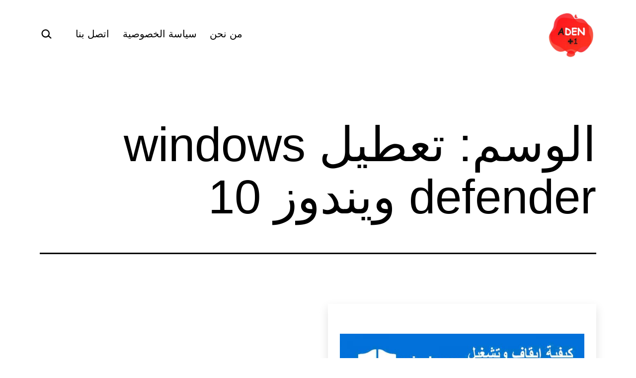

--- FILE ---
content_type: text/html; charset=UTF-8
request_url: https://adenplus1.com/tag/%D8%AA%D8%B9%D8%B7%D9%8A%D9%84-windows-defender-%D9%88%D9%8A%D9%86%D8%AF%D9%88%D8%B2-10/
body_size: 16516
content:
<!doctype html>
<html dir="rtl" lang="ar" >
<head>
	<meta charset="UTF-8" />
	<meta name="viewport" content="width=device-width, initial-scale=1.0" />
	<meta name='robots' content='index, follow, max-image-preview:large, max-snippet:-1, max-video-preview:-1' />
	<style>img:is([sizes="auto" i], [sizes^="auto," i]) { contain-intrinsic-size: 3000px 1500px }</style>
	
	<!-- This site is optimized with the Yoast SEO plugin v26.7 - https://yoast.com/wordpress/plugins/seo/ -->
	<title>تعطيل windows defender ويندوز 10 Archives - adenplus1</title>
	<link rel="canonical" href="https://adenplus1.com/tag/تعطيل-windows-defender-ويندوز-10/" />
	<meta property="og:locale" content="ar_AR" />
	<meta property="og:type" content="article" />
	<meta property="og:title" content="تعطيل windows defender ويندوز 10 Archives - adenplus1" />
	<meta property="og:url" content="https://adenplus1.com/tag/تعطيل-windows-defender-ويندوز-10/" />
	<meta property="og:site_name" content="adenplus1" />
	<meta name="twitter:card" content="summary_large_image" />
	<meta name="twitter:site" content="@Adenplus_1" />
	<script type="application/ld+json" class="yoast-schema-graph">{"@context":"https://schema.org","@graph":[{"@type":"CollectionPage","@id":"https://adenplus1.com/tag/%d8%aa%d8%b9%d8%b7%d9%8a%d9%84-windows-defender-%d9%88%d9%8a%d9%86%d8%af%d9%88%d8%b2-10/","url":"https://adenplus1.com/tag/%d8%aa%d8%b9%d8%b7%d9%8a%d9%84-windows-defender-%d9%88%d9%8a%d9%86%d8%af%d9%88%d8%b2-10/","name":"تعطيل windows defender ويندوز 10 Archives - adenplus1","isPartOf":{"@id":"https://adenplus1.com/#website"},"primaryImageOfPage":{"@id":"https://adenplus1.com/tag/%d8%aa%d8%b9%d8%b7%d9%8a%d9%84-windows-defender-%d9%88%d9%8a%d9%86%d8%af%d9%88%d8%b2-10/#primaryimage"},"image":{"@id":"https://adenplus1.com/tag/%d8%aa%d8%b9%d8%b7%d9%8a%d9%84-windows-defender-%d9%88%d9%8a%d9%86%d8%af%d9%88%d8%b2-10/#primaryimage"},"thumbnailUrl":"https://adenplus1.com/wp-content/uploads/2021/06/تعطيل-windows-defender-ويندوز-10.jpg","breadcrumb":{"@id":"https://adenplus1.com/tag/%d8%aa%d8%b9%d8%b7%d9%8a%d9%84-windows-defender-%d9%88%d9%8a%d9%86%d8%af%d9%88%d8%b2-10/#breadcrumb"},"inLanguage":"ar"},{"@type":"ImageObject","inLanguage":"ar","@id":"https://adenplus1.com/tag/%d8%aa%d8%b9%d8%b7%d9%8a%d9%84-windows-defender-%d9%88%d9%8a%d9%86%d8%af%d9%88%d8%b2-10/#primaryimage","url":"https://adenplus1.com/wp-content/uploads/2021/06/تعطيل-windows-defender-ويندوز-10.jpg","contentUrl":"https://adenplus1.com/wp-content/uploads/2021/06/تعطيل-windows-defender-ويندوز-10.jpg","width":1280,"height":720,"caption":"كيفية تعطيل windows defender ويندوز 10 ، طريقة كيفية تعطيل windows defender ويندوز 10 ، كيفية تعطيل windows defender ويندوز 10"},{"@type":"BreadcrumbList","@id":"https://adenplus1.com/tag/%d8%aa%d8%b9%d8%b7%d9%8a%d9%84-windows-defender-%d9%88%d9%8a%d9%86%d8%af%d9%88%d8%b2-10/#breadcrumb","itemListElement":[{"@type":"ListItem","position":1,"name":"Home","item":"https://adenplus1.com/"},{"@type":"ListItem","position":2,"name":"تعطيل windows defender ويندوز 10"}]},{"@type":"WebSite","@id":"https://adenplus1.com/#website","url":"https://adenplus1.com/","name":"Adenplus1","description":"موقع الكتروني تقني يهتم بتكنولوجيا الحديثة أفضل التطبيقات - أفضل البرامج - شروحات الكمبيوتر - تطبيقات الجوال - تطبيقات اندرويد - تطبيقات ايفون ","publisher":{"@id":"https://adenplus1.com/#/schema/person/6659bc2b27f8f9bdf763111fc116a732"},"potentialAction":[{"@type":"SearchAction","target":{"@type":"EntryPoint","urlTemplate":"https://adenplus1.com/?s={search_term_string}"},"query-input":{"@type":"PropertyValueSpecification","valueRequired":true,"valueName":"search_term_string"}}],"inLanguage":"ar"},{"@type":["Person","Organization"],"@id":"https://adenplus1.com/#/schema/person/6659bc2b27f8f9bdf763111fc116a732","name":"En.Mahmoud Nabil","image":{"@type":"ImageObject","inLanguage":"ar","@id":"https://adenplus1.com/#/schema/person/image/","url":"https://adenplus1.com/wp-content/uploads/2020/10/cropped-adenplus1_logo.png","contentUrl":"https://adenplus1.com/wp-content/uploads/2020/10/cropped-adenplus1_logo.png","width":233,"height":230,"caption":"En.Mahmoud Nabil"},"logo":{"@id":"https://adenplus1.com/#/schema/person/image/"},"description":"مهندس كمبيوتر والالكترونيات حاصل على شهادة البكالوريوس معلم تقني في مجال هندسة الكمبيوتر والالكترونيات حاصل على شهادة ادارة منظمات , لدي خبرة في مجال هندسة الكمبيوتر والالكترونيات","sameAs":["https://adenplus1.com/","https://www.facebook.com/ADENPlus1","https://www.linkedin.com/in/--9b870a193/","https://www.pinterest.com/AdenPlus1one/","https://x.com/https://twitter.com/Adenplus_1","http://youtube.com/c/1"]}]}</script>
	<!-- / Yoast SEO plugin. -->


<link rel="alternate" type="application/rss+xml" title="adenplus1 &laquo; الخلاصة" href="https://adenplus1.com/feed/" />
<link rel="alternate" type="application/rss+xml" title="adenplus1 &laquo; خلاصة التعليقات" href="https://adenplus1.com/comments/feed/" />
<link rel="alternate" type="application/rss+xml" title="adenplus1 &laquo; تعطيل windows defender ويندوز 10 خلاصة الوسوم" href="https://adenplus1.com/tag/%d8%aa%d8%b9%d8%b7%d9%8a%d9%84-windows-defender-%d9%88%d9%8a%d9%86%d8%af%d9%88%d8%b2-10/feed/" />
<script>
window._wpemojiSettings = {"baseUrl":"https:\/\/s.w.org\/images\/core\/emoji\/16.0.1\/72x72\/","ext":".png","svgUrl":"https:\/\/s.w.org\/images\/core\/emoji\/16.0.1\/svg\/","svgExt":".svg","source":{"concatemoji":"https:\/\/adenplus1.com\/wp-includes\/js\/wp-emoji-release.min.js?ver=6.8.3"}};
/*! This file is auto-generated */
!function(s,n){var o,i,e;function c(e){try{var t={supportTests:e,timestamp:(new Date).valueOf()};sessionStorage.setItem(o,JSON.stringify(t))}catch(e){}}function p(e,t,n){e.clearRect(0,0,e.canvas.width,e.canvas.height),e.fillText(t,0,0);var t=new Uint32Array(e.getImageData(0,0,e.canvas.width,e.canvas.height).data),a=(e.clearRect(0,0,e.canvas.width,e.canvas.height),e.fillText(n,0,0),new Uint32Array(e.getImageData(0,0,e.canvas.width,e.canvas.height).data));return t.every(function(e,t){return e===a[t]})}function u(e,t){e.clearRect(0,0,e.canvas.width,e.canvas.height),e.fillText(t,0,0);for(var n=e.getImageData(16,16,1,1),a=0;a<n.data.length;a++)if(0!==n.data[a])return!1;return!0}function f(e,t,n,a){switch(t){case"flag":return n(e,"\ud83c\udff3\ufe0f\u200d\u26a7\ufe0f","\ud83c\udff3\ufe0f\u200b\u26a7\ufe0f")?!1:!n(e,"\ud83c\udde8\ud83c\uddf6","\ud83c\udde8\u200b\ud83c\uddf6")&&!n(e,"\ud83c\udff4\udb40\udc67\udb40\udc62\udb40\udc65\udb40\udc6e\udb40\udc67\udb40\udc7f","\ud83c\udff4\u200b\udb40\udc67\u200b\udb40\udc62\u200b\udb40\udc65\u200b\udb40\udc6e\u200b\udb40\udc67\u200b\udb40\udc7f");case"emoji":return!a(e,"\ud83e\udedf")}return!1}function g(e,t,n,a){var r="undefined"!=typeof WorkerGlobalScope&&self instanceof WorkerGlobalScope?new OffscreenCanvas(300,150):s.createElement("canvas"),o=r.getContext("2d",{willReadFrequently:!0}),i=(o.textBaseline="top",o.font="600 32px Arial",{});return e.forEach(function(e){i[e]=t(o,e,n,a)}),i}function t(e){var t=s.createElement("script");t.src=e,t.defer=!0,s.head.appendChild(t)}"undefined"!=typeof Promise&&(o="wpEmojiSettingsSupports",i=["flag","emoji"],n.supports={everything:!0,everythingExceptFlag:!0},e=new Promise(function(e){s.addEventListener("DOMContentLoaded",e,{once:!0})}),new Promise(function(t){var n=function(){try{var e=JSON.parse(sessionStorage.getItem(o));if("object"==typeof e&&"number"==typeof e.timestamp&&(new Date).valueOf()<e.timestamp+604800&&"object"==typeof e.supportTests)return e.supportTests}catch(e){}return null}();if(!n){if("undefined"!=typeof Worker&&"undefined"!=typeof OffscreenCanvas&&"undefined"!=typeof URL&&URL.createObjectURL&&"undefined"!=typeof Blob)try{var e="postMessage("+g.toString()+"("+[JSON.stringify(i),f.toString(),p.toString(),u.toString()].join(",")+"));",a=new Blob([e],{type:"text/javascript"}),r=new Worker(URL.createObjectURL(a),{name:"wpTestEmojiSupports"});return void(r.onmessage=function(e){c(n=e.data),r.terminate(),t(n)})}catch(e){}c(n=g(i,f,p,u))}t(n)}).then(function(e){for(var t in e)n.supports[t]=e[t],n.supports.everything=n.supports.everything&&n.supports[t],"flag"!==t&&(n.supports.everythingExceptFlag=n.supports.everythingExceptFlag&&n.supports[t]);n.supports.everythingExceptFlag=n.supports.everythingExceptFlag&&!n.supports.flag,n.DOMReady=!1,n.readyCallback=function(){n.DOMReady=!0}}).then(function(){return e}).then(function(){var e;n.supports.everything||(n.readyCallback(),(e=n.source||{}).concatemoji?t(e.concatemoji):e.wpemoji&&e.twemoji&&(t(e.twemoji),t(e.wpemoji)))}))}((window,document),window._wpemojiSettings);
</script>

<style id='wp-emoji-styles-inline-css'>

	img.wp-smiley, img.emoji {
		display: inline !important;
		border: none !important;
		box-shadow: none !important;
		height: 1em !important;
		width: 1em !important;
		margin: 0 0.07em !important;
		vertical-align: -0.1em !important;
		background: none !important;
		padding: 0 !important;
	}
</style>
<link rel='stylesheet' id='wp-block-library-rtl-css' href='https://adenplus1.com/wp-includes/css/dist/block-library/style-rtl.min.css?ver=6.8.3' media='all' />
<style id='classic-theme-styles-inline-css'>
/*! This file is auto-generated */
.wp-block-button__link{color:#fff;background-color:#32373c;border-radius:9999px;box-shadow:none;text-decoration:none;padding:calc(.667em + 2px) calc(1.333em + 2px);font-size:1.125em}.wp-block-file__button{background:#32373c;color:#fff;text-decoration:none}
</style>
<link rel='stylesheet' id='quads-style-css-css' href='https://adenplus1.com/wp-content/plugins/quick-adsense-reloaded/includes/gutenberg/dist/blocks.style.build.css?ver=2.0.98.1' media='all' />
<link rel='stylesheet' id='twentig-blocks-css' href='https://adenplus1.com/wp-content/plugins/twentig/dist/style-index.css?ver=0078103f825eb552f6f7' media='all' />
<style id='twentig-blocks-inline-css'>
@media (width < 652px) { .tw-sm-hidden { display: none !important; }}@media (652px <= width < 1024px) { .tw-md-hidden { display: none !important; }}@media (width >= 1024px) { .tw-lg-hidden { display: none !important; }}
.tw-mt-0{margin-top:0px!important;}.tw-mb-0{margin-bottom:0px!important;}.tw-mt-1{margin-top:5px!important;}.tw-mb-1{margin-bottom:5px!important;}.tw-mt-2{margin-top:10px!important;}.tw-mb-2{margin-bottom:10px!important;}.tw-mt-3{margin-top:15px!important;}.tw-mb-3{margin-bottom:15px!important;}.tw-mt-4{margin-top:20px!important;}.tw-mb-4{margin-bottom:20px!important;}.tw-mt-5{margin-top:30px!important;}.tw-mb-5{margin-bottom:30px!important;}.tw-mt-6{margin-top:40px!important;}.tw-mb-6{margin-bottom:40px!important;}.tw-mt-7{margin-top:50px!important;}.tw-mb-7{margin-bottom:50px!important;}.tw-mt-8{margin-top:60px!important;}.tw-mb-8{margin-bottom:60px!important;}.tw-mt-9{margin-top:80px!important;}.tw-mb-9{margin-bottom:80px!important;}.tw-mt-10{margin-top:100px!important;}.tw-mb-10{margin-bottom:100px!important;}.tw-mt-auto{margin-top:auto!important;}.tw-mb-auto{margin-bottom:auto!important;}
</style>
<link rel='stylesheet' id='twenty-twenty-one-custom-color-overrides-css' href='https://adenplus1.com/wp-content/themes/twentytwentyone/assets/css/custom-color-overrides.css?ver=2.7' media='all' />
<style id='twenty-twenty-one-custom-color-overrides-inline-css'>
:root .editor-styles-wrapper{--global--color-background: #ffffff;--global--color-primary: #000;--global--color-secondary: #000;--button--color-background: #000;--button--color-text-hover: #000;}
</style>
<style id='global-styles-inline-css'>
:root{--wp--preset--aspect-ratio--square: 1;--wp--preset--aspect-ratio--4-3: 4/3;--wp--preset--aspect-ratio--3-4: 3/4;--wp--preset--aspect-ratio--3-2: 3/2;--wp--preset--aspect-ratio--2-3: 2/3;--wp--preset--aspect-ratio--16-9: 16/9;--wp--preset--aspect-ratio--9-16: 9/16;--wp--preset--color--black: #000000;--wp--preset--color--cyan-bluish-gray: #abb8c3;--wp--preset--color--white: #FFFFFF;--wp--preset--color--pale-pink: #f78da7;--wp--preset--color--vivid-red: #cf2e2e;--wp--preset--color--luminous-vivid-orange: #ff6900;--wp--preset--color--luminous-vivid-amber: #fcb900;--wp--preset--color--light-green-cyan: #7bdcb5;--wp--preset--color--vivid-green-cyan: #00d084;--wp--preset--color--pale-cyan-blue: #8ed1fc;--wp--preset--color--vivid-cyan-blue: #0693e3;--wp--preset--color--vivid-purple: #9b51e0;--wp--preset--color--dark-gray: #28303D;--wp--preset--color--gray: #39414D;--wp--preset--color--green: #D1E4DD;--wp--preset--color--blue: #D1DFE4;--wp--preset--color--purple: #D1D1E4;--wp--preset--color--red: #E4D1D1;--wp--preset--color--orange: #E4DAD1;--wp--preset--color--yellow: #EEEADD;--wp--preset--color--subtle: #f4f4f4;--wp--preset--gradient--vivid-cyan-blue-to-vivid-purple: linear-gradient(135deg,rgba(6,147,227,1) 0%,rgb(155,81,224) 100%);--wp--preset--gradient--light-green-cyan-to-vivid-green-cyan: linear-gradient(135deg,rgb(122,220,180) 0%,rgb(0,208,130) 100%);--wp--preset--gradient--luminous-vivid-amber-to-luminous-vivid-orange: linear-gradient(135deg,rgba(252,185,0,1) 0%,rgba(255,105,0,1) 100%);--wp--preset--gradient--luminous-vivid-orange-to-vivid-red: linear-gradient(135deg,rgba(255,105,0,1) 0%,rgb(207,46,46) 100%);--wp--preset--gradient--very-light-gray-to-cyan-bluish-gray: linear-gradient(135deg,rgb(238,238,238) 0%,rgb(169,184,195) 100%);--wp--preset--gradient--cool-to-warm-spectrum: linear-gradient(135deg,rgb(74,234,220) 0%,rgb(151,120,209) 20%,rgb(207,42,186) 40%,rgb(238,44,130) 60%,rgb(251,105,98) 80%,rgb(254,248,76) 100%);--wp--preset--gradient--blush-light-purple: linear-gradient(135deg,rgb(255,206,236) 0%,rgb(152,150,240) 100%);--wp--preset--gradient--blush-bordeaux: linear-gradient(135deg,rgb(254,205,165) 0%,rgb(254,45,45) 50%,rgb(107,0,62) 100%);--wp--preset--gradient--luminous-dusk: linear-gradient(135deg,rgb(255,203,112) 0%,rgb(199,81,192) 50%,rgb(65,88,208) 100%);--wp--preset--gradient--pale-ocean: linear-gradient(135deg,rgb(255,245,203) 0%,rgb(182,227,212) 50%,rgb(51,167,181) 100%);--wp--preset--gradient--electric-grass: linear-gradient(135deg,rgb(202,248,128) 0%,rgb(113,206,126) 100%);--wp--preset--gradient--midnight: linear-gradient(135deg,rgb(2,3,129) 0%,rgb(40,116,252) 100%);--wp--preset--gradient--purple-to-yellow: linear-gradient(160deg, #D1D1E4 0%, #EEEADD 100%);--wp--preset--gradient--yellow-to-purple: linear-gradient(160deg, #EEEADD 0%, #D1D1E4 100%);--wp--preset--gradient--green-to-yellow: linear-gradient(160deg, #D1E4DD 0%, #EEEADD 100%);--wp--preset--gradient--yellow-to-green: linear-gradient(160deg, #EEEADD 0%, #D1E4DD 100%);--wp--preset--gradient--red-to-yellow: linear-gradient(160deg, #E4D1D1 0%, #EEEADD 100%);--wp--preset--gradient--yellow-to-red: linear-gradient(160deg, #EEEADD 0%, #E4D1D1 100%);--wp--preset--gradient--purple-to-red: linear-gradient(160deg, #D1D1E4 0%, #E4D1D1 100%);--wp--preset--gradient--red-to-purple: linear-gradient(160deg, #E4D1D1 0%, #D1D1E4 100%);--wp--preset--font-size--small: 18px;--wp--preset--font-size--medium: 22.5px;--wp--preset--font-size--large: 24px;--wp--preset--font-size--x-large: 42px;--wp--preset--font-size--extra-small: 16px;--wp--preset--font-size--normal: 20px;--wp--preset--font-size--h-3: 32px;--wp--preset--font-size--extra-large: 40px;--wp--preset--font-size--h-2: 48px;--wp--preset--font-size--huge: 96px;--wp--preset--font-size--gigantic: 144px;--wp--preset--spacing--20: 0.44rem;--wp--preset--spacing--30: 0.67rem;--wp--preset--spacing--40: 1rem;--wp--preset--spacing--50: 1.5rem;--wp--preset--spacing--60: 2.25rem;--wp--preset--spacing--70: 3.38rem;--wp--preset--spacing--80: 5.06rem;--wp--preset--shadow--natural: 6px 6px 9px rgba(0, 0, 0, 0.2);--wp--preset--shadow--deep: 12px 12px 50px rgba(0, 0, 0, 0.4);--wp--preset--shadow--sharp: 6px 6px 0px rgba(0, 0, 0, 0.2);--wp--preset--shadow--outlined: 6px 6px 0px -3px rgba(255, 255, 255, 1), 6px 6px rgba(0, 0, 0, 1);--wp--preset--shadow--crisp: 6px 6px 0px rgba(0, 0, 0, 1);}:root :where(.is-layout-flow) > :first-child{margin-block-start: 0;}:root :where(.is-layout-flow) > :last-child{margin-block-end: 0;}:root :where(.is-layout-flow) > *{margin-block-start: 24px;margin-block-end: 0;}:root :where(.is-layout-constrained) > :first-child{margin-block-start: 0;}:root :where(.is-layout-constrained) > :last-child{margin-block-end: 0;}:root :where(.is-layout-constrained) > *{margin-block-start: 24px;margin-block-end: 0;}:root :where(.is-layout-flex){gap: 24px;}:root :where(.is-layout-grid){gap: 24px;}body .is-layout-flex{display: flex;}.is-layout-flex{flex-wrap: wrap;align-items: center;}.is-layout-flex > :is(*, div){margin: 0;}body .is-layout-grid{display: grid;}.is-layout-grid > :is(*, div){margin: 0;}.has-black-color{color: var(--wp--preset--color--black) !important;}.has-cyan-bluish-gray-color{color: var(--wp--preset--color--cyan-bluish-gray) !important;}.has-white-color{color: var(--wp--preset--color--white) !important;}.has-pale-pink-color{color: var(--wp--preset--color--pale-pink) !important;}.has-vivid-red-color{color: var(--wp--preset--color--vivid-red) !important;}.has-luminous-vivid-orange-color{color: var(--wp--preset--color--luminous-vivid-orange) !important;}.has-luminous-vivid-amber-color{color: var(--wp--preset--color--luminous-vivid-amber) !important;}.has-light-green-cyan-color{color: var(--wp--preset--color--light-green-cyan) !important;}.has-vivid-green-cyan-color{color: var(--wp--preset--color--vivid-green-cyan) !important;}.has-pale-cyan-blue-color{color: var(--wp--preset--color--pale-cyan-blue) !important;}.has-vivid-cyan-blue-color{color: var(--wp--preset--color--vivid-cyan-blue) !important;}.has-vivid-purple-color{color: var(--wp--preset--color--vivid-purple) !important;}.has-dark-gray-color{color: var(--wp--preset--color--dark-gray) !important;}.has-gray-color{color: var(--wp--preset--color--gray) !important;}.has-green-color{color: var(--wp--preset--color--green) !important;}.has-blue-color{color: var(--wp--preset--color--blue) !important;}.has-purple-color{color: var(--wp--preset--color--purple) !important;}.has-red-color{color: var(--wp--preset--color--red) !important;}.has-orange-color{color: var(--wp--preset--color--orange) !important;}.has-yellow-color{color: var(--wp--preset--color--yellow) !important;}.has-subtle-color{color: var(--wp--preset--color--subtle) !important;}.has-black-background-color{background-color: var(--wp--preset--color--black) !important;}.has-cyan-bluish-gray-background-color{background-color: var(--wp--preset--color--cyan-bluish-gray) !important;}.has-white-background-color{background-color: var(--wp--preset--color--white) !important;}.has-pale-pink-background-color{background-color: var(--wp--preset--color--pale-pink) !important;}.has-vivid-red-background-color{background-color: var(--wp--preset--color--vivid-red) !important;}.has-luminous-vivid-orange-background-color{background-color: var(--wp--preset--color--luminous-vivid-orange) !important;}.has-luminous-vivid-amber-background-color{background-color: var(--wp--preset--color--luminous-vivid-amber) !important;}.has-light-green-cyan-background-color{background-color: var(--wp--preset--color--light-green-cyan) !important;}.has-vivid-green-cyan-background-color{background-color: var(--wp--preset--color--vivid-green-cyan) !important;}.has-pale-cyan-blue-background-color{background-color: var(--wp--preset--color--pale-cyan-blue) !important;}.has-vivid-cyan-blue-background-color{background-color: var(--wp--preset--color--vivid-cyan-blue) !important;}.has-vivid-purple-background-color{background-color: var(--wp--preset--color--vivid-purple) !important;}.has-dark-gray-background-color{background-color: var(--wp--preset--color--dark-gray) !important;}.has-gray-background-color{background-color: var(--wp--preset--color--gray) !important;}.has-green-background-color{background-color: var(--wp--preset--color--green) !important;}.has-blue-background-color{background-color: var(--wp--preset--color--blue) !important;}.has-purple-background-color{background-color: var(--wp--preset--color--purple) !important;}.has-red-background-color{background-color: var(--wp--preset--color--red) !important;}.has-orange-background-color{background-color: var(--wp--preset--color--orange) !important;}.has-yellow-background-color{background-color: var(--wp--preset--color--yellow) !important;}.has-subtle-background-color{background-color: var(--wp--preset--color--subtle) !important;}.has-black-border-color{border-color: var(--wp--preset--color--black) !important;}.has-cyan-bluish-gray-border-color{border-color: var(--wp--preset--color--cyan-bluish-gray) !important;}.has-white-border-color{border-color: var(--wp--preset--color--white) !important;}.has-pale-pink-border-color{border-color: var(--wp--preset--color--pale-pink) !important;}.has-vivid-red-border-color{border-color: var(--wp--preset--color--vivid-red) !important;}.has-luminous-vivid-orange-border-color{border-color: var(--wp--preset--color--luminous-vivid-orange) !important;}.has-luminous-vivid-amber-border-color{border-color: var(--wp--preset--color--luminous-vivid-amber) !important;}.has-light-green-cyan-border-color{border-color: var(--wp--preset--color--light-green-cyan) !important;}.has-vivid-green-cyan-border-color{border-color: var(--wp--preset--color--vivid-green-cyan) !important;}.has-pale-cyan-blue-border-color{border-color: var(--wp--preset--color--pale-cyan-blue) !important;}.has-vivid-cyan-blue-border-color{border-color: var(--wp--preset--color--vivid-cyan-blue) !important;}.has-vivid-purple-border-color{border-color: var(--wp--preset--color--vivid-purple) !important;}.has-dark-gray-border-color{border-color: var(--wp--preset--color--dark-gray) !important;}.has-gray-border-color{border-color: var(--wp--preset--color--gray) !important;}.has-green-border-color{border-color: var(--wp--preset--color--green) !important;}.has-blue-border-color{border-color: var(--wp--preset--color--blue) !important;}.has-purple-border-color{border-color: var(--wp--preset--color--purple) !important;}.has-red-border-color{border-color: var(--wp--preset--color--red) !important;}.has-orange-border-color{border-color: var(--wp--preset--color--orange) !important;}.has-yellow-border-color{border-color: var(--wp--preset--color--yellow) !important;}.has-subtle-border-color{border-color: var(--wp--preset--color--subtle) !important;}.has-vivid-cyan-blue-to-vivid-purple-gradient-background{background: var(--wp--preset--gradient--vivid-cyan-blue-to-vivid-purple) !important;}.has-light-green-cyan-to-vivid-green-cyan-gradient-background{background: var(--wp--preset--gradient--light-green-cyan-to-vivid-green-cyan) !important;}.has-luminous-vivid-amber-to-luminous-vivid-orange-gradient-background{background: var(--wp--preset--gradient--luminous-vivid-amber-to-luminous-vivid-orange) !important;}.has-luminous-vivid-orange-to-vivid-red-gradient-background{background: var(--wp--preset--gradient--luminous-vivid-orange-to-vivid-red) !important;}.has-very-light-gray-to-cyan-bluish-gray-gradient-background{background: var(--wp--preset--gradient--very-light-gray-to-cyan-bluish-gray) !important;}.has-cool-to-warm-spectrum-gradient-background{background: var(--wp--preset--gradient--cool-to-warm-spectrum) !important;}.has-blush-light-purple-gradient-background{background: var(--wp--preset--gradient--blush-light-purple) !important;}.has-blush-bordeaux-gradient-background{background: var(--wp--preset--gradient--blush-bordeaux) !important;}.has-luminous-dusk-gradient-background{background: var(--wp--preset--gradient--luminous-dusk) !important;}.has-pale-ocean-gradient-background{background: var(--wp--preset--gradient--pale-ocean) !important;}.has-electric-grass-gradient-background{background: var(--wp--preset--gradient--electric-grass) !important;}.has-midnight-gradient-background{background: var(--wp--preset--gradient--midnight) !important;}.has-purple-to-yellow-gradient-background{background: var(--wp--preset--gradient--purple-to-yellow) !important;}.has-yellow-to-purple-gradient-background{background: var(--wp--preset--gradient--yellow-to-purple) !important;}.has-green-to-yellow-gradient-background{background: var(--wp--preset--gradient--green-to-yellow) !important;}.has-yellow-to-green-gradient-background{background: var(--wp--preset--gradient--yellow-to-green) !important;}.has-red-to-yellow-gradient-background{background: var(--wp--preset--gradient--red-to-yellow) !important;}.has-yellow-to-red-gradient-background{background: var(--wp--preset--gradient--yellow-to-red) !important;}.has-purple-to-red-gradient-background{background: var(--wp--preset--gradient--purple-to-red) !important;}.has-red-to-purple-gradient-background{background: var(--wp--preset--gradient--red-to-purple) !important;}.has-small-font-size{font-size: var(--wp--preset--font-size--small) !important;}.has-medium-font-size{font-size: var(--wp--preset--font-size--medium) !important;}.has-large-font-size{font-size: var(--wp--preset--font-size--large) !important;}.has-x-large-font-size{font-size: var(--wp--preset--font-size--x-large) !important;}.has-extra-small-font-size{font-size: var(--wp--preset--font-size--extra-small) !important;}.has-normal-font-size{font-size: var(--wp--preset--font-size--normal) !important;}.has-h-3-font-size{font-size: var(--wp--preset--font-size--h-3) !important;}.has-extra-large-font-size{font-size: var(--wp--preset--font-size--extra-large) !important;}.has-h-2-font-size{font-size: var(--wp--preset--font-size--h-2) !important;}.has-huge-font-size{font-size: var(--wp--preset--font-size--huge) !important;}.has-gigantic-font-size{font-size: var(--wp--preset--font-size--gigantic) !important;}
:root :where(.wp-block-pullquote){font-size: 1.5em;line-height: 1.6;}
</style>
<link rel='stylesheet' id='contact-form-7-css' href='https://adenplus1.com/wp-content/plugins/contact-form-7/includes/css/styles.css?ver=6.1.4' media='all' />
<link rel='stylesheet' id='contact-form-7-rtl-css' href='https://adenplus1.com/wp-content/plugins/contact-form-7/includes/css/styles-rtl.css?ver=6.1.4' media='all' />
<link rel='stylesheet' id='twenty-twenty-one-style-rtl-css' href='https://adenplus1.com/wp-content/themes/twentytwentyone/style-rtl.css?ver=2.7' media='all' />
<style id='twenty-twenty-one-style-inline-css'>
body,input,textarea,button,.button,.faux-button,.wp-block-button__link,.wp-block-file__button,.has-drop-cap:not(:focus)::first-letter,.entry-content .wp-block-archives,.entry-content .wp-block-categories,.entry-content .wp-block-cover-image,.entry-content .wp-block-latest-comments,.entry-content .wp-block-latest-posts,.entry-content .wp-block-pullquote,.entry-content .wp-block-quote.is-large,.entry-content .wp-block-quote.is-style-large,.entry-content .wp-block-archives *,.entry-content .wp-block-categories *,.entry-content .wp-block-latest-posts *,.entry-content .wp-block-latest-comments *,.entry-content p,.entry-content ol,.entry-content ul,.entry-content dl,.entry-content dt,.entry-content cite,.entry-content figcaption,.entry-content .wp-caption-text,.comment-content p,.comment-content ol,.comment-content ul,.comment-content dl,.comment-content dt,.comment-content cite,.comment-content figcaption,.comment-content .wp-caption-text,.widget_text p,.widget_text ol,.widget_text ul,.widget_text dl,.widget_text dt,.widget-content .rssSummary,.widget-content cite,.widget-content figcaption,.widget-content .wp-caption-text { font-family: Tahoma,Arial,sans-serif; }
:root{--global--color-background: #ffffff;--global--color-primary: #000;--global--color-secondary: #000;--button--color-background: #000;--button--color-text-hover: #000;}
</style>
<link rel='stylesheet' id='twenty-twenty-one-print-style-css' href='https://adenplus1.com/wp-content/themes/twentytwentyone/assets/css/print.css?ver=2.7' media='print' />
<link rel='stylesheet' id='twentig-twentyone-css' href='https://adenplus1.com/wp-content/plugins/twentig/dist/css/twentytwentyone/style.css?ver=1.9.6' media='all' />
<style id='twentig-twentyone-inline-css'>
.menu-search:last-child{margin-inline-end:var(--primary-nav--padding)}.header-actions .search-form{margin:0;position:relative;max-width:100%}.header-actions .search-submit{background:transparent!important;border:0;position:absolute;padding:2px;right:0;top:50%;margin:-14px 0 0}.header-actions .search-field:placeholder-shown + .search-submit{pointer-events:none}.header-actions .search-field:not(:focus){cursor:pointer}.header-actions .search-field{-webkit-appearance:none;-webkit-border-radius:0;margin:0;font-size:var(--primary-nav--font-size-sub-menu);padding:4px 34px 4px 0;border:0;border-bottom:1px solid transparent;color:currentcolor;background:transparent!important;width:0;transition:width 0.4s ease-in-out,border-color 0.2s ease-in-out}.header-actions .search-field::placeholder{color:currentcolor}.header-actions .search-form:focus-within .search-field{width:200px;border-color:currentcolor}.header-actions .search-field:focus{outline:none}.header-actions .search-field:focus-visible{outline-offset:5px}.rtl .header-actions .search-submit{right:auto;left:0}.rtl .header-actions .search-field{padding:4px 0 4px 34px}@media only screen and (max-width:481px){.primary-menu-container{display:block}ul.header-actions{margin-inline-start:0;padding-bottom:120px;justify-content:flex-start}.header-actions .menu-search{margin:0 0 35px;width:100%}.header-actions .menu-search:last-child{margin-bottom:0}.header-actions .search-field{width:100%;border-color:currentcolor;font-size:var(--primary-nav--font-size-mobile)}.header-actions li.social-item{margin-inline-start:calc(0px - var(--primary-nav--padding))}.header-actions .social-item + .social-item{margin-inline-start:0}.header-actions .social-item a{padding:var(--primary-nav--padding)}.header-actions .menu-button{width:100%;margin:0}.header-actions .menu-button a{display:inline-block}.header-actions .social-item + .menu-button{margin-top:35px}.header-actions .menu-search + .menu-button{margin-top:15px}}.footer-stack{padding-bottom:0}.footer-stack .site-info{display:flex;flex-direction:column;padding-block:calc(var(--global--spacing-vertical)*2.333);margin-bottom:0}.tw-footer-bg .site-info{margin-top:0}.footer-stack .site-logo{margin:0}.footer-navigation-wrapper li{line-height:2.2}.footer-navigation-wrapper li a{padding-block:5px}.site-info>*{margin-inline:auto}.site-footer .site-name{margin-inline-end:auto!important}.site-footer.footer-stack .powered-by{font-size:var(--global--font-size-xs);margin-top:var(--global--spacing-vertical)}.footer-navigation,.site-footer .footer-navigation + .powered-by{margin-top:calc(var(--global--spacing-vertical)*0.666)}.site-footer .site-info>*:first-child{margin-top:0}.footer-navigation{font-size:var(--footer--font-size);margin-bottom:0}@media (max-width:651px){.footer-stack .site-info{padding-block:calc(var(--global--spacing-vertical)*2)}}.tw-blog-card .hentry{position:relative;padding:30px 24px}.tw-blog-card.tw-blog-image-wide .post-thumbnail{margin-inline:-24px;max-width:none;width:auto}.tw-blog-image-wide .post-thumbnail img{width:100%}.tw-blog-image-wide.tw-blog-image-above .post-thumbnail{margin-top:-30px}.tw-blog-card .hentry h2.entry-title a{text-decoration:none}.tw-blog-card h2.entry-title a::after{position:absolute;top:0;right:0;bottom:0;left:0;z-index:0;pointer-events:auto;content:"";background-color:transparent}.tw-blog-card .entry-content,.tw-blog-card .entry-footer{position:relative;pointer-events:none}.tw-blog-card .hentry a{z-index:1;pointer-events:auto}.tw-blog-card-shadow .hentry{box-shadow:0 8px 18px 0 rgba(0,0,0,.12);transition:box-shadow 0.2s ease-in-out;background:#fff}.tw-blog-card-border .hentry{border:1px solid hsla(0,0%,47%,.26);transition:border-color 0.2s ease-in-out}.tw-blog-card-shadow .hentry:is(:hover,:focus-within){box-shadow:0 16px 26px 0 rgba(0,0,0,.14)}.tw-blog-card-border .hentry:is(:hover,:focus-within){border-color:var(--global--color-primary)}.site-main{display:grid;grid-template-columns:repeat(1,1fr);column-gap:2em;row-gap:calc(var(--global--spacing-vertical)*2);max-width:var(--responsive--alignwide-width)}.tw-blog-card .site-main{row-gap:2em}.tw-blog-grid .entry-header{width:100%;margin-bottom:var(--global--spacing-unit)}.tw-blog-grid .navigation,.tw-blog-grid .no-results.not-found,.tw-blog-grid .page-header,.tw-blog-grid .search-result-count{width:100%;max-width:none;grid-column:1/-1}.page-header{margin-bottom:var(--global--spacing-vertical)}.tw-blog-card .page-header{margin-bottom:calc(var(--global--spacing-vertical)*2)}.tw-blog-card .navigation,.tw-blog-separator .navigation{border-top:0;padding-top:0}.tw-blog-card .navigation{margin-top:calc(var(--global--spacing-vertical)*1.5)}.tw-blog-grid .search-result-count{margin-top:0}.tw-blog-grid .hentry{margin:0;display:flex;flex-direction:column;width:100%}.tw-blog-grid .hentry .entry-footer{width:100%;max-width:100%;border:0;padding:0;margin:0;font-size:max(calc(var(--global--font-size-base)*0.7),14px)}.tw-blog-card .hentry .entry-footer,.tw-blog-separator .hentry .entry-footer{margin-top:auto}.tw-blog-grid .hentry.tw-no-meta .entry-footer,.tw-blog-grid .post-thumbnail figcaption{display:none}.tw-blog-grid .post-thumbnail{width:100%;max-width:100%;margin:var(--global--spacing-vertical) 0 10px}.tw-blog-grid .post-thumbnail img{margin:0}.tw-blog-grid.tw-blog-image-above .post-thumbnail{margin-bottom:var(--global--spacing-vertical)}.tw-blog-grid .hentry .entry-content{font-size:max(var(--global--font-size-sm),16px);line-height:min(var(--global--line-height-body),1.6);width:100%;margin-bottom:calc(var(--global--spacing-vertical)*0.7);margin-top:0}.tw-blog-grid .hentry.tw-no-meta .entry-content{margin-bottom:0}.tw-blog-grid .entry-content>*{margin-top:0;margin-bottom:calc(var(--global--spacing-vertical)*0.666)}.tw-blog-grid .entry-content>*:last-child{margin-bottom:0}.tw-blog-grid h2.entry-title{font-size:var(--archive-heading-size,var(--global--font-size-lg))}.tw-blog-separator .hentry{padding-bottom:var(--global--spacing-vertical);border-bottom:var(--separator--height) solid var(--separator--border-color)}@media only screen and (max-width:821px){.site-main{column-gap:24px}.tw-blog-card .site-main{row-gap:24px}.tw-blog-grid h2.entry-title{font-size:min(var(--archive-heading-size,var(--global--font-size-lg)),var(--global--font-size-lg))}}@media (min-width:652px){.site-main{grid-template-columns:repeat(2,minmax(0,1fr))}}@media (min-width:1280px){.tw-blog-columns-3 .site-main{grid-template-columns:repeat(3,minmax(0,1fr))}}.widget-area{font-size:min(var(--footer--font-size),18px);color:var(--widgets--color-text,var(--footer--color-text))}.tw-footer-widgets-bg .widget-area{background-color:var(--widgets--color-background,var(--footer--color-background));max-width:none;padding:calc(var(--global--spacing-vertical)*1.333) calc((100% - var(--responsive--alignwide-width))/2)}.tw-footer-widgets-full .widget-area{padding-inline:var(--responsive--alignfull-padding);max-width:none}.tw-footer-monocolor .widget-area{padding-bottom:calc(var(--global--spacing-vertical)*0.666)}.widget-area .widget a{color:var(--widgets--color-link,var(--footer--color-link))}@media (max-width:481px){.widget-area>*{margin-block:var(--global--spacing-vertical)}}@media only screen and (max-width:1023px){.widget-area{column-gap:40px}}@media only screen and (min-width:1024px){.widget-area{column-gap:40px;grid-template-columns:repeat(4,minmax(0,1fr))}}:root{--global--font-size-base:1.25rem;--primary-nav--font-weight:400}:root{--logo--height:100px;--logo--height-mobile:19.74px}.site-footer a,.widget-area a{text-decoration:none}.site-footer a:hover,.widget-area a:hover,.site-footer a:focus,.widget-area a:focus{text-decoration:underline}.footer-navigation-wrapper li a:hover{text-decoration-style:solid}:root{--wp--preset--color--subtle:#f4f4f4}:root .has-subtle-background-color,:root .has-subtle-background-background-color{background-color:#f4f4f4}:root .has-subtle-color{color:#f4f4f4}:not(.has-text-color).has-green-background-color[class],:not(.has-text-color).has-blue-background-color[class],:not(.has-text-color).has-purple-background-color[class],:not(.has-text-color).has-red-background-color[class],:not(.has-text-color).has-orange-background-color[class],:not(.has-text-color).has-yellow-background-color[class]{color:var(--global--color-primary)}@media(max-width:651px){.site-logo .custom-logo{max-width:20px;max-height:none!important}}.wpcf7-form p{margin-bottom:30px}span.wpcf7-form-control-wrap{display:block;margin-top:10px}div.wpcf7 .ajax-loader,div.wpcf7 wpcf7-spinner{margin-left:20px;vertical-align:text-top}.wpcf7-not-valid-tip{font-size:var(--global--font-size-xs);margin-top:5px;color:var(--error--color)}.wpcf7-text{width:100%}.wpcf7 form .wpcf7-response-output{margin:40px 0 0;border:0;padding:0;color:var(--error--color)}.wpcf7 form.sent .wpcf7-response-output{color:currentcolor}.wpcf7-list-item.first{margin-left:0}.wpcf7-list-item label{display:flex}input + .wpcf7-list-item-label,.wpcf7-list-item-label + input{margin-left:10px}
</style>
<style id='quads-styles-inline-css'>

    .quads-location ins.adsbygoogle {
        background: transparent !important;
    }.quads-location .quads_rotator_img{ opacity:1 !important;}
    .quads.quads_ad_container { display: grid; grid-template-columns: auto; grid-gap: 10px; padding: 10px; }
    .grid_image{animation: fadeIn 0.5s;-webkit-animation: fadeIn 0.5s;-moz-animation: fadeIn 0.5s;
        -o-animation: fadeIn 0.5s;-ms-animation: fadeIn 0.5s;}
    .quads-ad-label { font-size: 12px; text-align: center; color: #333;}
    .quads_click_impression { display: none;} .quads-location, .quads-ads-space{max-width:100%;} @media only screen and (max-width: 480px) { .quads-ads-space, .penci-builder-element .quads-ads-space{max-width:340px;}}
</style>
<script id="twenty-twenty-one-ie11-polyfills-js-after">
( Element.prototype.matches && Element.prototype.closest && window.NodeList && NodeList.prototype.forEach ) || document.write( '<script src="https://adenplus1.com/wp-content/themes/twentytwentyone/assets/js/polyfills.js?ver=2.7"></scr' + 'ipt>' );
</script>
<script src="https://adenplus1.com/wp-content/themes/twentytwentyone/assets/js/primary-navigation.js?ver=2.7" id="twenty-twenty-one-primary-navigation-script-js" defer data-wp-strategy="defer"></script>
<link rel="https://api.w.org/" href="https://adenplus1.com/wp-json/" /><link rel="alternate" title="JSON" type="application/json" href="https://adenplus1.com/wp-json/wp/v2/tags/2118" /><link rel="EditURI" type="application/rsd+xml" title="RSD" href="https://adenplus1.com/xmlrpc.php?rsd" />
<meta name="generator" content="WordPress 6.8.3" />
<!--Customizer CSS-->
<style type="text/css">
#masthead-wrapper, .site-header {
    border-bottom-style: solid;
    border-bottom-width: 0;
}
@media only screen and (min-width: 482px) {
	:root {
		--responsive--aligndefault-width: min(calc(100vw - 4 * var(--global--spacing-horizontal)), 1240px);
	}
}
@media only screen and (min-width: 822px) {
	:root {
		--responsive--aligndefault-width: min(calc(100vw - 8 * var(--global--spacing-horizontal)), 1240px);
	}
}
@media only screen and (min-width: 482px) and (max-width: 821px) {
	.post-thumbnail,
	.entry-content .wp-audio-shortcode,
	.entry-content > *:not(.alignwide):not(.alignfull):not(.alignleft):not(.alignright):not(.wp-block-separator):not(.woocommerce),
	*[class*=inner-container] > *:not(.entry-content):not(.alignwide):not(.alignfull):not(.alignleft):not(.alignright):not(.wp-block-separator):not(.woocommerce),
	.default-max-width,
	.wp-block-search,
	hr.wp-block-separator:not(.is-style-dots):not(.alignwide),
	.entry-content > .alignleft,
	.entry-content > .alignright,
	.author-bio,
	.search-form {
		max-width: calc(100vw - 100px);
	}
	.author-bio.show-avatars .author-bio-content {
		max-width: calc(100vw - 190px);
	}
	.entry-content > .alignleft,
	.entry-content > .alignright {
		margin-right: 50px;
	}
	.entry-content > .alignleft,
	.entry-content > .alignright {
		max-width: calc(50% - 50px);
	}
}@media only screen and (min-width: 822px) and (max-width: 1440px) {
	.post-thumbnail,
	.entry-content .wp-audio-shortcode,
	.entry-content > *:not(.alignwide):not(.alignfull):not(.alignleft):not(.alignright):not(.wp-block-separator):not(.woocommerce),
	*[class*=inner-container] > *:not(.entry-content):not(.alignwide):not(.alignfull):not(.alignleft):not(.alignright):not(.wp-block-separator):not(.woocommerce),
	.default-max-width,
	.wp-block-search,
	hr.wp-block-separator:not(.is-style-dots):not(.alignwide),
	.entry-content > .alignleft,
	.entry-content > .alignright,
	.author-bio,
	.search-form {
		max-width: calc(100vw - 200px);
	}
	.author-bio.show-avatars .author-bio-content {
		max-width: calc(100vw - 290px);
	}
	.entry-content > .alignleft,
	.entry-content > .alignright {
		margin-right: 100px;
	}
	.entry-content > .alignleft,
	.entry-content > .alignright {
		max-width: calc(50% - 100px);
	}
}@media only screen and (min-width: 1441px) {
	.post-thumbnail,
	.entry-content .wp-audio-shortcode,
	.entry-content > *:not(.alignwide):not(.alignfull):not(.alignleft):not(.alignright):not(.wp-block-separator):not(.woocommerce),
	*[class*=inner-container] > *:not(.entry-content):not(.alignwide):not(.alignfull):not(.alignleft):not(.alignright):not(.wp-block-separator):not(.woocommerce),
	.default-max-width,
	.wp-block-search,
	hr.wp-block-separator:not(.is-style-dots):not(.alignwide),
	.entry-content > .alignleft,
	.entry-content > .alignright,
	.author-bio,
	.search-form {
		max-width: 1240px;
	}
	.author-bio.show-avatars .author-bio-content {
		max-width: 1150px;
	}
	.entry-content > .alignleft,
	.entry-content > .alignright {
		margin-right: calc(0.5 * (100vw - 1240px));
	}
	.entry-content > .alignleft,
	.entry-content > .alignright {
		max-width: calc(0.5 * 1240px);
	}
}
.site-header > .site-logo, .site-header > .site-branding > .site-logo { text-align: right; }.primary-navigation > .primary-menu-container, .primary-navigation-open .primary-navigation > .primary-menu-container {
    border-width: 0px;
}
</style> 
<!--/Customizer CSS-->
<noscript><style>.tw-block-animation{opacity:1;transform:none;clip-path:none;}</style></noscript>
<script src="//pagead2.googlesyndication.com/pagead/js/adsbygoogle.js"></script><script>document.cookie = 'quads_browser_width='+screen.width;</script><style id="custom-background-css">
body.custom-background { background-color: #ffffff; }
</style>
	<!-- There is no amphtml version available for this URL. --><link rel="icon" href="https://adenplus1.com/wp-content/uploads/2020/10/adenplus1_logo.png" sizes="32x32" />
<link rel="icon" href="https://adenplus1.com/wp-content/uploads/2020/10/adenplus1_logo.png" sizes="192x192" />
<link rel="apple-touch-icon" href="https://adenplus1.com/wp-content/uploads/2020/10/adenplus1_logo.png" />
<meta name="msapplication-TileImage" content="https://adenplus1.com/wp-content/uploads/2020/10/adenplus1_logo.png" />
</head>

<body class="rtl archive tag tag--windows-defender--10 tag-2118 custom-background wp-custom-logo wp-embed-responsive wp-theme-twentytwentyone is-light-theme has-background-white no-js hfeed has-main-navigation tw-header-layout-menu-right tw-header-break-mobile tw-header-padding-small tw-no-meta-label tw-blog-grid tw-blog-columns-2 tw-blog-card tw-blog-card-shadow tw-blog-image-text-width tw-blog-image-above tw-blog-text-center tw-blog-no-content tw-no-meta">
<div id="page" class="site">
	<a class="skip-link screen-reader-text" href="#content">
		التخطي إلى المحتوى	</a>

	
<header id="masthead" class="site-header has-logo has-menu">

	

<div class="site-branding">

			<div class="site-logo"><a href="https://adenplus1.com/" class="custom-logo-link" rel="home"><img width="233" height="230" src="https://adenplus1.com/wp-content/uploads/2020/10/cropped-adenplus1_logo.png" class="custom-logo" alt="adenplus1" decoding="async" fetchpriority="high" /></a></div>
	
						<p class="screen-reader-text"><a href="https://adenplus1.com/" rel="home">adenplus1</a></p>
			
	</div><!-- .site-branding -->
	
	<nav id="site-navigation" class="primary-navigation" aria-label="القائمة الرئيسية">
		<div class="menu-button-container">
			<button id="primary-mobile-menu" class="button" aria-controls="primary-menu-list" aria-expanded="false">
				<span class="dropdown-icon open">القائمة					<svg class="svg-icon" width="24" height="24" aria-hidden="true" role="img" focusable="false" viewBox="0 0 24 24" fill="none" xmlns="http://www.w3.org/2000/svg"><path fill-rule="evenodd" clip-rule="evenodd" d="M4.5 6H19.5V7.5H4.5V6ZM4.5 12H19.5V13.5H4.5V12ZM19.5 18H4.5V19.5H19.5V18Z" fill="currentColor"/></svg>				</span>
				<span class="dropdown-icon close">إغلاق					<svg class="svg-icon" width="24" height="24" aria-hidden="true" role="img" focusable="false" viewBox="0 0 24 24" fill="none" xmlns="http://www.w3.org/2000/svg"><path fill-rule="evenodd" clip-rule="evenodd" d="M12 10.9394L5.53033 4.46973L4.46967 5.53039L10.9393 12.0001L4.46967 18.4697L5.53033 19.5304L12 13.0607L18.4697 19.5304L19.5303 18.4697L13.0607 12.0001L19.5303 5.53039L18.4697 4.46973L12 10.9394Z" fill="currentColor"/></svg>				</span>
			</button><!-- #primary-mobile-menu -->
		</div><!-- .menu-button-container -->
		<div class="primary-menu-container"><ul id="primary-menu-list" class="menu-wrapper"><li id="menu-item-124" class="menu-item menu-item-type-post_type menu-item-object-page menu-item-124"><a href="https://adenplus1.com/%d9%85%d9%86-%d9%86%d8%ad%d9%86/">من نحن</a></li>
<li id="menu-item-125" class="menu-item menu-item-type-post_type menu-item-object-page menu-item-125"><a href="https://adenplus1.com/%d8%b3%d9%8a%d8%a7%d8%b3%d8%a9-%d8%a7%d9%84%d8%ae%d8%b5%d9%88%d8%b5%d9%8a%d8%a9/">سياسة الخصوصية</a></li>
<li id="menu-item-126" class="menu-item menu-item-type-post_type menu-item-object-page menu-item-126"><a href="https://adenplus1.com/%d8%a7%d8%aa%d8%b5%d9%84-%d8%a8%d9%86%d8%a7/">اتصل بنا</a></li>
</ul><ul class="header-actions"><li class="menu-search">		<form role="search" method="get" class="search-form" action="https://adenplus1.com/">
			<label for="search-form-1" class="screen-reader-text">بحث&hellip;</label>
			<input type="search" autocomplete="off" id="search-form-1" placeholder="بحث&hellip;" class="search-field" value="" name="s" />
			<button type="submit" class="search-submit" aria-label="بحث">
				<svg xmlns="http://www.w3.org/2000/svg" width="24" height="24" viewBox="0 0 24 24"><path d="M1.5 11.4a8.323 8.323 0 008.25 8.25 7.86 7.86 0 005.4-2.1l5.1 4.35 1.5-1.65-5.1-4.5a7.937 7.937 0 001.35-4.5A8.323 8.323 0 009.75 3a8.355 8.355 0 00-8.25 8.4zm2.25-.15a6 6 0 116 6 6.018 6.018 0 01-6-6z"/></svg>
			</button>
		</form>

		</li></ul></div>	</nav><!-- #site-navigation -->
	
</header><!-- #masthead -->

	<div id="content" class="site-content">
		<div id="primary" class="content-area">
			<main id="main" class="site-main">


	<header class="page-header alignwide">
		<h1 class="page-title"><span class="archive-title-prefix">الوسم:</span> <span>تعطيل windows defender ويندوز 10</span></h1>			</header><!-- .page-header -->

					
<article id="post-7904" class="post-7904 post type-post status-publish format-standard has-post-thumbnail hentry category-4 category-2259 tag-defender tag-windows-10 tag--windows-defender--10 tag--defender tag--windows-defender tag-2120 tag------10 tag---10 tag----10 entry">

	
<header class="entry-header">
	<h2 class="entry-title default-max-width"><a href="https://adenplus1.com/%d8%aa%d8%b9%d8%b7%d9%8a%d9%84-windows-defender-%d9%88%d9%8a%d9%86%d8%af%d9%88%d8%b2-10/">تعطيل windows defender ويندوز 10 بطريقة احترافية 2021</a></h2>
				
		
			<figure class="post-thumbnail">
				<a class="post-thumbnail-inner alignwide" href="https://adenplus1.com/%d8%aa%d8%b9%d8%b7%d9%8a%d9%84-windows-defender-%d9%88%d9%8a%d9%86%d8%af%d9%88%d8%b2-10/" aria-hidden="true" tabindex="-1">
					<img width="750" height="422" src="https://adenplus1.com/wp-content/uploads/2021/06/تعطيل-windows-defender-ويندوز-10-768x432.jpg" class="attachment-medium_large size-medium_large wp-post-image" alt="كيفية تعطيل windows defender ويندوز 10" decoding="async" srcset="https://adenplus1.com/wp-content/uploads/2021/06/تعطيل-windows-defender-ويندوز-10-768x432.jpg 768w, https://adenplus1.com/wp-content/uploads/2021/06/تعطيل-windows-defender-ويندوز-10-300x169.jpg 300w, https://adenplus1.com/wp-content/uploads/2021/06/تعطيل-windows-defender-ويندوز-10-1024x576.jpg 1024w, https://adenplus1.com/wp-content/uploads/2021/06/تعطيل-windows-defender-ويندوز-10.jpg 1280w" sizes="(min-width: 1280px) 600px, (min-width: 822px) calc(50vw - 80px), (min-width: 652px) calc(50vw - 52px), (min-width: 482px) calc(100vw - 80px), calc(100vw - 40px)" />				</a>
									<figcaption class="wp-caption-text">كيفية تعطيل windows defender ويندوز 10 ، طريقة كيفية تعطيل windows defender ويندوز 10 ، كيفية تعطيل windows defender ويندوز 10</figcaption>
							</figure>

				</header><!-- .entry-header -->

	<div class="entry-content">
			</div><!-- .entry-content -->

	<footer class="entry-footer default-max-width">
			</footer><!-- .entry-footer -->
</article><!-- #post-${ID} -->
	
	


			</main><!-- #main -->

			
			</div><!-- #primary -->
	</div><!-- #content -->

	
	<aside class="widget-area">
		<section id="custom_html-11" class="widget_text widget widget_custom_html"><div class="textwidget custom-html-widget"><script async src="https://cse.google.com/cse.js?cx=62774ed46656c02c4"></script>
<div class="gcse-search"></div></div></section>	</aside><!-- .widget-area -->

	
			<footer id="colophon" class="site-footer footer-stack">
							<div class="site-info">
							<div class="site-name">
							<div class="site-logo"><a href="https://adenplus1.com/" class="custom-logo-link" rel="home"><img width="233" height="230" src="https://adenplus1.com/wp-content/uploads/2020/10/cropped-adenplus1_logo.png" class="custom-logo" alt="adenplus1" decoding="async" /></a></div>
					</div>
									<nav aria-label="القائمة الثانوية" class="footer-navigation">
			<ul class="footer-navigation-wrapper">
				<li id="menu-item-8175" class="menu-item menu-item-type-taxonomy menu-item-object-category menu-item-8175"><a href="https://adenplus1.com/category/%d8%a3%d8%ae%d8%a8%d8%a7%d8%b1/"><span>أخبار<p class="menu-item-description"><span>أخبار يقدم لكم موقع عدن بلس ون أهم وأبرز الأخبار التقنية في عدة مجالات ومن أبرز هذه المجالات أخر أخبار تقنية للشركات العالمية في مجال الهواتف الذكية(الجوال) – اخبار التطبيقات للآيفون وأندرويد، وأخبار في مجال أجهزة الكمبيوتر واللاب توب. يقدم لكم موقع عدن بلس1 أهم وأبرز الاخبار في مجال الهواتف الذكية، أهم الأجهزة القادمة من الشركات الكبيرة لصناعة الهواتف الذكية، وأهم المواصفات للهواتف الذكية مميزاتها الجديدة ونظام تشغيلها . اخبار الشركات العالمية  في صناعة الهواتف الذكية 1- شركة سامسونج 2- شركة أبل 3- شركة هواوي 4- شركة سوني 5- شركة شاومي 6- شركة نوكيا ويقدم لكم موقع عدن بلس 1 أهم اخبار التطبيقات الجديدة القادمة من الشركات العملاقة في مجال التكنولوجية الجديدة والمتطورة أخر اخبار التطبيقات المشهور لدى المستخدمين في جميع أنحاء العالم واخبار التطبيقات المجانية لأنظمة التشغيل أندرويد و أيفون. اخبار التطبيقات الشهيرة للهواتف الذكية 1- تطبيق فيس بوك 2- تطبيق واتس أب 3- تطبيق أنستقرام 4- تطبيق تيك توك 5- تطبيق تويتر 6- تطبيقات أخرى</span></p></a></li>
<li id="menu-item-8176" class="menu-item menu-item-type-taxonomy menu-item-object-category menu-item-8176"><a href="https://adenplus1.com/category/%d8%a3%d9%86%d8%af%d8%b1%d9%88%d9%8a%d8%af/"><span>أندرويد<p class="menu-item-description"><span>أندرويد موقع عدن بلس ون يقدم لكم كل جديد من تطبيقات اندرويد المجانية والألعاب المجانية الذي تعمل على نظام أندرويد والعديد من الشروحات والمقالات الذي تخص نظام التشغيل اندرويد. مميزات نظام التشغيل أندرويد  نظام التشغيل اندرويد تابع لشركة جوجل أحد اقوى وأفضل الشركات في العالم ويعد نظام التشغيل اندرويد احد اشهر الانظمة في العالم وأفضل الأنظمة من حيث التحسينات المستمرة والامان والتطبيقات القوية الذي تعمل على نظام التشغيل Android. أفضل الاقسام والذي نعمل على طرحها في موقع عدن بلس ون أفضل تطبيقات اندرويد المجاني تطبيقات اندرويد المدفوعة أفضل تطبيقات اندرويد الحصرية والجديدة العاب الهواتف الذكية التي تعمل على اندرويد أفضل العاب الحرب العاب أطفال أفضل العاب الاندرويد افضل تطبيقات الاندرويد</span></p></a></li>
<li id="menu-item-8178" class="menu-item menu-item-type-taxonomy menu-item-object-category menu-item-8178"><a href="https://adenplus1.com/category/%d8%a3%d9%8a%d9%81%d9%88%d9%86/"><span>أيفون<p class="menu-item-description"><span>أيفون موقع عدن بلس ون سوف يقدم لكم أفضل التطبيقات لنظام تشغيل iOS المجانية للهواتف الذكية المتطورة والقديمة، و تطبيقات أيفون المفيدة للمستخدم المبتدئ والذي يبحث عن أفضل التطبيقات المجانية لهواتف أجهزة آيفون وآيباد. يعد هذا الموقع موسوعة كبيرة من خلاصة من التطبيقات الموجودة في متجر أبل ستور، والذي يصعب العثور عن تطبيق او برنامج مهم ومفيد للجوال ويعمل على تسهيل استخدام الجوال (الهاتف الذكي). ومع موقع عدن بلس1 سوف تستطيع إيجاد أفضل التطبيقات على هواتف الآيفون، التي تعمل على نظام التشغيل اي او اس بسهولة تامة و مجانية وآمنة من الفيروسات الضارة على الهاتف الذكي. موقع عدن بلس 1 محمى وأمن من قبل شركة جوجل وانظمة حماية القوية للمستخدمين. قسم الأيفون تطبيقات الحماية للهاتف الذكي من التعرض للتجسس والاختراق تطبيقات إنشاء كلمة مرور قوية جداً يصعب الاختراق أشهر تطبيقات التواصل الاجتماعية على هاتفك الذكي آيفون أفضل برامج الترجمة للجوال على هاتفك الذكي تطبيقات مشاركة الملفات بكل سرعة و أمان أروع تطبيقات ايفون المجانية التي لا يمكن ان تعرفها إلا من خلال موقع عدن بلس ون أفضل تطبيقات آيفون مجاناُ عرض خاص أتمنى لكم  قضاء وقت ممتع على موقعنا عدن بلس ون الموقع العربي الأول للتطبيقات المجانية</span></p></a></li>
<li id="menu-item-8180" class="menu-item menu-item-type-taxonomy menu-item-object-category menu-item-8180"><a href="https://adenplus1.com/category/%d8%a7%d9%84%d8%b9%d8%a7%d8%a8/"><span>العاب<p class="menu-item-description"><span>العاب موقع عدن بلس ون التقني. يقدم لكم افضل العاب على الكمبيوتر و الهواتف الذكية التي تعمل على العديد من أنظمة التشغيل للهواتف الذكية مثل أندرويد و آيفون iOS. هناك الكثير من اقسام الالعاب. الذي تجعلك تستمتع فيها من خلال العب فيها مثل ألعاب الحرب و الاثارة سواء كانت عبر الإنترنت مثل العديد من الألعاب مثل لعبة pubg mobile و لعبة Fortnite و Call of duty Mobile وغيرها الكثير من الألعاب القوية والرائعة الذي يحبها الجميع من خلال العب اون لاين مع الاصدقاء. وهناك العاب حرب بدون انترنت مثل Stickman Superhero العديد من الألعاب التي طرحناها لكم على موقع عدن بلس ون. ألعاب كرة القدم هناك العديد منها على الهواتف الذكية مثل أفضل لعبة كرة القدم الذي يمكنك تحمليها على جميع الهواتف الذكية الذي تعمل على أندرويد و iOS. العاب اطفال تعليمية هناك الكثير من ألعاب الاطفال المسلية لهم والرائعة. والذي يمكن من خلالها تعلم طفلك الحروف والقراءة والكتابة والارقام وغيرها الكثير. مما يتيح لطفلك التعلم بشكل أفضل والاستفادة من وقته على الهاتف الذكي. هناك الكثير من الألعاب التعليمية للجميع. سوى الكبار او الصغار او الاطفال مثل تعلم اللغة الانجليزية من خلال اللعب والتسلية مثل لعبة Rabbids Coding . هناك الكثير من ألعاب السيارات والاستراتيجية. والمغامرات و ألعاب الجري وغيرها…</span></p></a></li>
<li id="menu-item-8181" class="menu-item menu-item-type-taxonomy menu-item-object-category menu-item-8181"><a href="https://adenplus1.com/category/%d9%83%d9%85%d8%a8%d9%8a%d9%88%d8%aa%d8%b1/"><span>كمبيوتر<p class="menu-item-description"><span>كمبيوتر موقع عدن بلس ون. يقدم لكم احبائي أهم الدروس المتعددة حول الكمبيوتر وحول صيانة Computer وحول فهم Computer بشكل عميق وكل تفاصيلها. تعريف الكمبيوتر: هو عبارة عن جهاز يقوم بالعمليات الحسابية المعقدة من خلال ادخال البيانات له ومن ثم يقوم بعرضها على شكل معلومات مفيدة و مفهومة للمستخدم. مكونات Computer: يتكون من العديد من الأجزاء والقطع المهمة التي تساعد على عمل Computer وتشغيله وكل قطعة في Computer لها مكانها الفعال وأهم القطع هي:- مزود الطاقة ويسمى باور بانك الماوس الكيبورد الشاشة الصندوق اللوحة الأم وحدة المعالجة المركزية ويدعى المعالج ذاكرة التخزين المؤقتة وتدعى بالرام ذاكرة التخزين الداخلية وتدعى بالهاردسك السواقة والكثير من الاجهزة اللابتوب قد استغنت عن السواقة ويسمى بالقرص المرن الكابلات التوصيلات الداخلية في الصندوق المنافذ والفتحات الجسر الجنوبي الجسر الشمالي هذي اهم القطع والأجزاء التي يعمل بها جهازك Computer بشكل متكامل وبقدرته الكاملة والتحكم بكل سلاسة من خلالها. العديد من الدروس في هذا القسم سوف يتم شرحها وتفسيرها بطريقة احترافية. من أجل فهم كيفية عمل Computer وكيفية مواجهة المشاكل وحلها بكل سهولة احبائي. بعض المهام الذي سوف نقوم به في هذا القسم تعاريف كل قطعة من الكمبيوتر ذكر اهم اجزاء الكمبيوتر والقطع دروس على القطع والأجزاء المهمة حل مشاكل الكمبيوتر كيفية التعامل مع جهاز Computer شرح اهم البرامج…</span></p></a></li>
<li id="menu-item-8185" class="menu-item menu-item-type-taxonomy menu-item-object-category menu-item-8185"><a href="https://adenplus1.com/category/%d9%88%d8%a7%d8%aa%d8%b3-%d8%a7%d8%a8/"><span>واتس اب<p class="menu-item-description"><span>واتس اب يهتم موقع عدن بلس ون بتطبيق الـ واتس اب لأنه أحد أفضل التطبيقات للتراسل الفوري الاجتماعي بين الناس والذي اشتهر بقوة جداً بين مستخدمين أندرويد و أيفون، يعد تطبيق الواتس سهل الاستخدام و آمن ويمتلك التشفير التام الذي يمنع الهكر من الوصول إلى معلوماتك أو رسائلك الذي ترسلها بينك وبين أصدقائك. يكون تطبيق الـ واتس أب تابع لشركة فيس بوك وقد اشتراه المالك الجديد مارك صاحب موقع فيس بوك الشهير والغني عن التعريف، ويهتم مارك بالأمان لجميع تطبيقاتها ومن ضمنها الواتس أب بسبب انتشار الفيروسات والبرامج الضارة على المواقع والبرامج لدى المستخدمين. وسوف نقوم بتنزيل لكم أخبار عن تطبيق واتس أب والتغيرات التي تحدث والمميزات الجديدة التي تحسنت، وايضاً سوف نقوم بتنزيل لكم جميع نسخ الواتس المعدلة وهناك الكثير من النسخ المعدلة من قبل المبرمجين العرب. جميع أنواع واتس اب 1- الواتس الذهبي 2- الواتس الملكي 3- واتس عمر 4- واتساب جي بي 5- واتساب الازرق بلس 6- واتساب بلس 7- واتساب البطريق 8- واتساب عمر العواضي 9- جميع انواع الواتساب وغيرها من الواتس المعدلة او المطورة ذات مميزات قوية ورائعة تمكنك من الإخفاء وتحميل الحالات و غيرها الكثير والكثير. مميزات واتس اب  1- مجاني  2- سهل الاستخدام 3- آمن بشكل كبير (التشفير التام) 4- خفيف على الجوال…</span></p></a></li>
			</ul><!-- .footer-navigation-wrapper -->
		</nav><!-- .footer-navigation -->
							
		<div class="powered-by">
							2026 © جميع الحقوق محفوظة لموقع | adenplus1							
		</div>
						</div><!-- .site-info -->
				
		</footer><!-- #site-footer -->

	
	</div><!-- #page -->

	<script type="speculationrules">
{"prefetch":[{"source":"document","where":{"and":[{"href_matches":"\/*"},{"not":{"href_matches":["\/wp-*.php","\/wp-admin\/*","\/wp-content\/uploads\/*","\/wp-content\/*","\/wp-content\/plugins\/*","\/wp-content\/themes\/twentytwentyone\/*","\/*\\?(.+)"]}},{"not":{"selector_matches":"a[rel~=\"nofollow\"]"}},{"not":{"selector_matches":".no-prefetch, .no-prefetch a"}}]},"eagerness":"conservative"}]}
</script>
<script>
document.body.classList.remove('no-js');
//# sourceURL=twenty_twenty_one_supports_js
</script>
<script>
		if ( -1 !== navigator.userAgent.indexOf('MSIE') || -1 !== navigator.appVersion.indexOf('Trident/') ) {
			document.body.classList.add('is-IE');
		}
	//# sourceURL=twentytwentyone_add_ie_class
</script>
	<script>
	(function() {
		document.addEventListener( 'click', function( event ) {
			if ( event.target.hash && event.target.hash.includes( '#' ) && ! document.getElementById( 'site-navigation' ).contains( event.target ) ) {
				var mobileButton = document.getElementById( 'primary-mobile-menu' );
				twentytwentyoneToggleAriaExpanded( mobileButton );
			}
		} );
	})();
	</script>
	<script src="https://adenplus1.com/wp-includes/js/dist/hooks.min.js?ver=4d63a3d491d11ffd8ac6" id="wp-hooks-js"></script>
<script src="https://adenplus1.com/wp-includes/js/dist/i18n.min.js?ver=5e580eb46a90c2b997e6" id="wp-i18n-js"></script>
<script id="wp-i18n-js-after">
wp.i18n.setLocaleData( { 'text direction\u0004ltr': [ 'rtl' ] } );
</script>
<script src="https://adenplus1.com/wp-content/plugins/contact-form-7/includes/swv/js/index.js?ver=6.1.4" id="swv-js"></script>
<script id="contact-form-7-js-before">
var wpcf7 = {
    "api": {
        "root": "https:\/\/adenplus1.com\/wp-json\/",
        "namespace": "contact-form-7\/v1"
    },
    "cached": 1
};
</script>
<script src="https://adenplus1.com/wp-content/plugins/contact-form-7/includes/js/index.js?ver=6.1.4" id="contact-form-7-js"></script>
<script src="https://adenplus1.com/wp-content/themes/twentytwentyone/assets/js/responsive-embeds.js?ver=2.7" id="twenty-twenty-one-responsive-embeds-script-js"></script>
<script src="https://adenplus1.com/wp-content/plugins/quick-adsense-reloaded/assets/js/ads.js?ver=2.0.98.1" id="quads-ads-js"></script>

<script defer src="https://static.cloudflareinsights.com/beacon.min.js/vcd15cbe7772f49c399c6a5babf22c1241717689176015" integrity="sha512-ZpsOmlRQV6y907TI0dKBHq9Md29nnaEIPlkf84rnaERnq6zvWvPUqr2ft8M1aS28oN72PdrCzSjY4U6VaAw1EQ==" data-cf-beacon='{"version":"2024.11.0","token":"ace1b90bfa2d47a897f6d12ddb40d625","r":1,"server_timing":{"name":{"cfCacheStatus":true,"cfEdge":true,"cfExtPri":true,"cfL4":true,"cfOrigin":true,"cfSpeedBrain":true},"location_startswith":null}}' crossorigin="anonymous"></script>
</body>
</html>

	

<!-- Page cached by LiteSpeed Cache 7.7 on 2026-01-13 03:36:50 -->